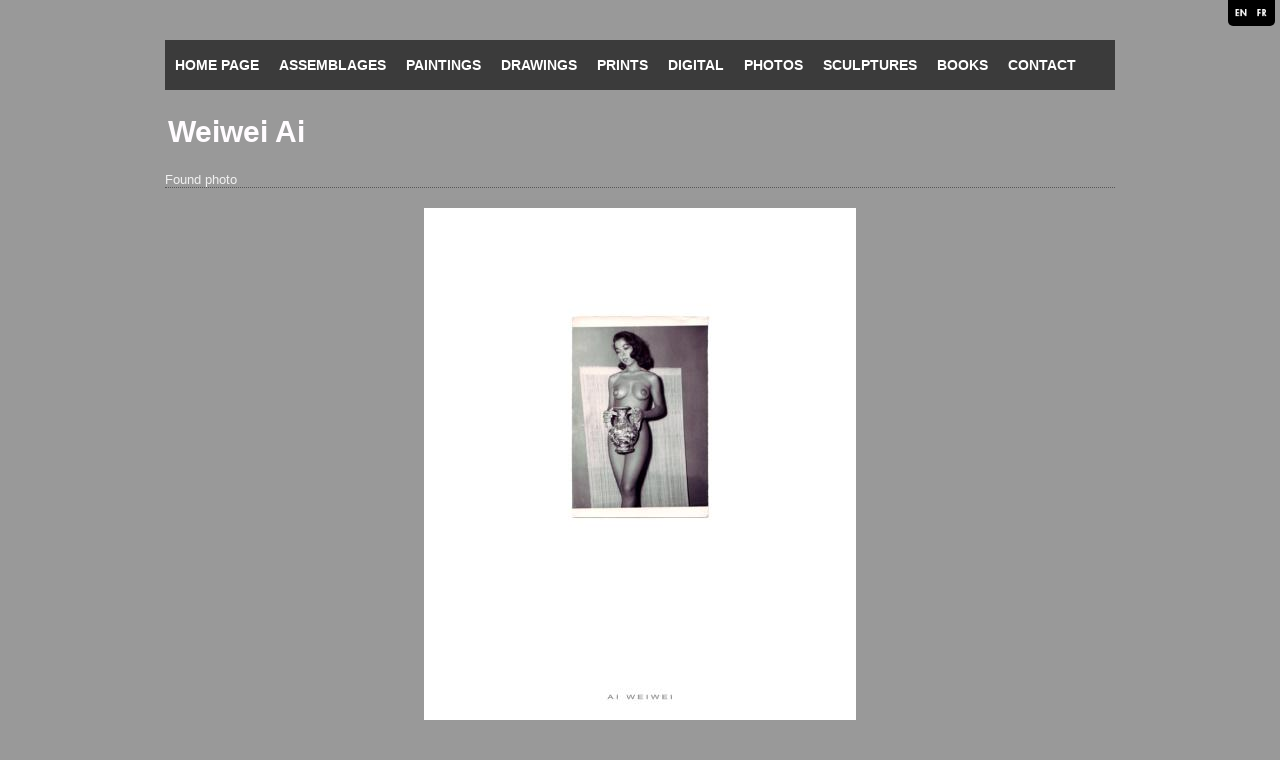

--- FILE ---
content_type: text/html; charset=UTF-8
request_url: http://www.jeanpierreseguin.com/album/photos/punctum-portraits/weiwei-ai-page-1.html
body_size: 9887
content:
<!DOCTYPE html PUBLIC "-//W3C//DTD XHTML 1.0 Transitional//EN" "http://www.w3.org/TR/xhtml1/DTD/xhtml1-transitional.dtd">
    <html xmlns="http://www.w3.org/1999/xhtml" xmlns:og="http://ogp.me/ns#">
<head>

    <title>Weiwei Ai </title>
    <meta http-equiv="X-UA-Compatible" content="IE=edge" />
    <link href="//www.jeanpierreseguin.com/medias/static/themes/theme_v3/sites_commun.css?v=57" rel="stylesheet" type="text/css" />
    <link href="//www.jeanpierreseguin.com/medias/static/themes/theme_v3/sites_layout2.css?v=57" rel="stylesheet" type="text/css" />
    <link href="//www.jeanpierreseguin.com/medias/static/themes/theme_v3/ecommerce.css?v=57" rel="stylesheet" type="text/css" />    <link href="//www.jeanpierreseguin.com/medias/static/themes/icons/bitcons/black/icons.css" rel="stylesheet" type="text/css" />
    <link href="//www.jeanpierreseguin.com/themes/combined.css" rel="stylesheet" />

    <script type="text/javascript" src="//www.jeanpierreseguin.com/medias/static/themes/jquery/jquery.min.js?v=57"></script>
    <script type="text/javascript" src="//www.jeanpierreseguin.com/themes/combined.js"></script>

        <!-- theme_v3 / hand -->
  <meta name="description" content="Found photo" />
  <link rel="image_src" href="http://www.jeanpierreseguin.com/medias/album/weiwei-ai-page-1.jpg" />
  <meta property="og:image" content="http://www.jeanpierreseguin.com/medias/album/weiwei-ai-page-1.jpg" />
  <link rel="canonical" href="http://www.jeanpierreseguin.com/album/photos/punctum-portraits/weiwei-ai-page-1.html">
<meta name="generator" content="e-monsite (e-monsite.com)" />
<meta http-equiv="content-language" content="en" />
<meta http-equiv="content-type" content="text/html; charset=utf-8" />



<link rel="apple-touch-icon" sizes="114x114" href="http://www.jeanpierreseguin.com/medias/site/mobilefavicon/peace-and-love-2011-12.jpg?fx=c_114_114" />
<link rel="apple-touch-icon" sizes="72x72" href="http://www.jeanpierreseguin.com/medias/site/mobilefavicon/peace-and-love-2011-12.jpg?fx=c_72_72" />
<link rel="apple-touch-icon" href="http://www.jeanpierreseguin.com/medias/site/mobilefavicon/peace-and-love-2011-12.jpg?fx=c_57_57" />
<link rel="apple-touch-icon-precomposed" href="http://www.jeanpierreseguin.com/medias/site/mobilefavicon/peace-and-love-2011-12.jpg?fx=c_57_57" />






    <script type="text/javascript">

        

        $(document).ready(function(){
                            
                    chargementmenu();
                });
    </script>

    <script async src="https://www.googletagmanager.com/gtag/js?id=G-4VN4372P6E"></script>
<script>
    window.dataLayer = window.dataLayer || [];
    function gtag(){dataLayer.push(arguments);}
    
    gtag('consent', 'default', {
        'ad_storage': 'denied',
        'analytics_storage': 'denied'
    });
    
    gtag('js', new Date());
    gtag('config', 'G-4VN4372P6E');
</script>

    
    <!-- Global site tag (gtag.js) -->
        <script async src="https://www.googletagmanager.com/gtag/js?id=UA-33585178-1"></script>
        <script>
        window.dataLayer = window.dataLayer || [];
        function gtag(){dataLayer.push(arguments);}

gtag('consent', 'default', {
            'ad_storage': 'denied',
            'analytics_storage': 'denied'
        });
        gtag('set', 'allow_ad_personalization_signals', false);
                gtag('js', new Date());
        gtag('config', 'UA-33585178-1');
    </script>

</head>
<body class="structure_default">



<div id="body">

    
    

    
    
    

    
    <div id="contenant">

                <div id="menuh">
               <ul class="menu">
         <li class="nav_item item_0 first_menu_item ">
         <a href="http://www.jeanpierreseguin.com/" class="menu_item" >HOME PAGE</a>
               </li>
            <li class="nav_item item_1  ">
         <a href="http://www.jeanpierreseguin.com/album/assemblages/" class="menu_item" >ASSEMBLAGES</a>
               </li>
            <li class="nav_item item_2  ">
         <a href="http://www.jeanpierreseguin.com/album/painting/" class="menu_item" >PAINTINGS</a>
               </li>
            <li class="nav_item item_3  ">
         <a href="http://www.jeanpierreseguin.com/album/drawing/" class="menu_item" > DRAWINGS</a>
               </li>
            <li class="nav_item item_4  ">
         <a href="http://www.jeanpierreseguin.com/album/print/" class="menu_item" >PRINTS</a>
               </li>
            <li class="nav_item item_5  ">
         <a href="http://www.jeanpierreseguin.com/album/digital/" class="menu_item" >DIGITAL</a>
               </li>
            <li class="nav_item item_6  ">
         <a href="http://www.jeanpierreseguin.com/album/photos/" class="menu_item" > PHOTOS</a>
               </li>
            <li class="nav_item item_7  ">
         <a href="http://www.jeanpierreseguin.com/album/sculptures/" class="menu_item" >SCULPTURES</a>
               </li>
            <li class="nav_item item_8  ">
         <a href="http://www.jeanpierreseguin.com/album/book/" class="menu_item" >BOOKS</a>
               </li>
            <li class="nav_item item_9  last_menu_item">
         <a href="http://www.jeanpierreseguin.com/contact/" class="menu_item" onclick="window.open(this.href);return false;">CONTACT</a>
               </li>
         </ul>

        </div>
        <div class="clear"></div>
        
        

<div id="contenu" style="margin-left:0px;margin-right:0px;width:auto;">


<div id="eco">
    <h1 id="photogallery_main_title" class="main_title">Weiwei Ai </h1>

<div class="introduction" id="album_introduction">
    Found photo
</div>


<div id="image_item" class="item_content">
   <img src="http://www.jeanpierreseguin.com/medias/album/weiwei-ai-page-1.jpg?fx=r_550_550" alt="Weiwei Ai " />
</div>

<table class="category_navigation">
   <tr>
   <td class="previous_item">
         <a href="http://www.jeanpierreseguin.com/album/photos/punctum-portraits/wegman-william-page1.html" title=""><span><img src="http://www.jeanpierreseguin.com/medias/album/wegman-william-page1.jpg?fx=c_50_50" alt="" />Previous image</span></a> 
      </td>

   <td class="category_item">
      <a href="http://www.jeanpierreseguin.com/album/photos/punctum-portraits/">Back to category</a>
   </td>
   
   <td class="next_item">
         <a href="http://www.jeanpierreseguin.com/album/photos/punctum-portraits/wesselmann-tom-page1.html" title=""><span>Next image<img src="http://www.jeanpierreseguin.com/medias/album/wesselmann-tom-page1.jpg?fx=c_50_50" alt="" /></span></a>
      </td>
   </tr>
</table>



   <div id="social-696f0792ab5312de6eb24168" class="plugin" data-plugin="social">
            <script type="text/javascript"> 
            if(jQuery.cookie('cc_cookie_accept') == "cc_cookie_accept"){ 
               var script = document.createElement('script');        
               var div = document.createElement('div');               
               var container = document.getElementById("social-696f0792ab5312de6eb24168");
               
               script.src = "//s7.addthis.com/js/300/addthis_widget.js#pubid=ra-5e00795ac3341b4e";
               div.classList.add("addthis_inline_share_toolbox");
               
               container.append(script);
               container.append(div);         
            }           
        </script>
       
</div>


</div>

</div>
<div class="clear"></div>
<div id="menub">
       <ul class="menu">
         <li class="nav_item item_0 first_menu_item ">
         <a href="http://www.jeanpierreseguin.com/store/" class="menu_item" onclick="window.open(this.href);return false;">STORE</a>
               </li>
            <li class="nav_item item_1  ">
         <a href="http://www.facebook.com/jeanpierre.seguin3" class="menu_item" onclick="window.open(this.href);return false;">FACEBOOK</a>
               </li>
            <li class="nav_item item_2  last_menu_item">
         <a href="http://www.jeanpierreseguin.com/blog/" class="menu_item" >BLOG</a>
               </li>
         </ul>

</div>
</div>

<div id="footer"></div>

<div id="legal">
        <a href="http://www.jeanpierreseguin.com/about/legal">Legal notices</a>
    <a id="cookies" href="javascript:void(0)">Managing cookies</a>
            |
    
            <a href="http://www.jeanpierreseguin.com/about/cgu">Terms of Use</a>
    
                        <a href="http://www.jeanpierreseguin.com/about/cgv">Terms of Use</a>
            

</div>

<div id="bas">
    
</div>


<div id="lien-emonsite">
    
         <p style="text-align:center;display:block;visibility:visible">

      <a href="https://www.emyspot.com" target="_blank" title="Make a free website">Make a free website</a> with emyspot

             - <a href="http://www.e-monsite.com/contact/signalement-de-contenu-illicite.html?url=www.jeanpierreseguin.com&amp;page=http://www.jeanpierreseguin.com/album/photos/punctum-portraits/weiwei-ai-page-1.html" target="_blank" rel="nofollow" title="Contenu illicite">Signaler un contenu illicite sur ce site</a>
      
      </p>
   
</div>






</div>

   <ul id="lang">
         <li id="lang_en">
                     <a href="//www.jeanpierreseguin.com/" onclick="document.location.href='//www.jeanpierreseguin.com/en/i18n/item/album/554e64d0067eb8a035813f5f';return false;">
               <img width="16" height="16" alt="" src="//www.jeanpierreseguin.com/medias/static/im/langs/en.png" />
            </a>
               </li>
         <li id="lang_fr">
                     <a href="//www.jeanpierreseguin.com/fr" onclick="document.location.href='//www.jeanpierreseguin.com/fr/i18n/item/album/554e64d0067eb8a035813f5f';return false;">
               <img width="16" height="16" alt="" src="//www.jeanpierreseguin.com/medias/static/im/langs/fr.png" />
            </a>
               </li>
      </ul>
    

 
    
						
			             		 	 





</body>
</html>

--- FILE ---
content_type: text/css
request_url: http://www.jeanpierreseguin.com/medias/static/themes/theme_v3/ecommerce.css?v=57
body_size: 2926
content:
/* ######################################## GENERAL ECOMMERCE */
#contenu #eco
{
	clear: both;
}
#contenu #eco .eco_breadcrumbs {
    height: auto;
    padding-left: 20px;
    background-image: url(http://static.e-monsite.com/css/im/house.png);
    background-repeat: no-repeat;
    background-position: left;
    color: #719492;
    font-weight: bold;
    min-height: 16px;
}#contenu #eco .eco_cat_intro {
    border-top-width: 1px;
    border-right-width: 1px;
    border-bottom-width: 1px;
    border-left-width: 1px;
    border-top-color: #f2f2f2;
    border-right-color: #f2f2f2;
    border-bottom-color: #f2f2f2;
    border-left-color: #f2f2f2;
    border-top-style: solid;
    border-right-style: solid;
    border-bottom-style: solid;
    border-left-style: solid;
    margin-bottom: 10px;
    border-width: 1px;
}#contenu #eco .eco_cat_intro_name {
    padding-top: 4px;
    padding-right: 4px;
    padding-bottom: 4px;
    padding-left: 4px;
    background-color: #f2f2f2;
}#contenu #eco .eco_cat_intro_name_a {
    font-size: 12px;
    text-decoration: none;
}#contenu #eco .eco_cat_intro_desc {
    padding-top: 4px;
    padding-right: 4px;
    padding-bottom: 4px;
    padding-left: 4px;
}#contenu #eco .eco_prod_detail_pic {
    border-top-width: 1px;
    border-right-width: 1px;
    border-bottom-width: 1px;
    border-left-width: 1px;
    border-top-color: #f2f2f2;
    border-right-color: #f2f2f2;
    border-bottom-color: #f2f2f2;
    border-left-color: #f2f2f2;
    border-top-style: solid;
    border-right-style: solid;
    border-bottom-style: solid;
    border-left-style: solid;
    margin-bottom: 8px;
    text-align: center;
    border-width: 1px;
}#contenu #eco .eco_prod_detail_pic_a_img {
    fx: resize_280_280 /;
}#contenu #eco .eco_prod_detail_infos_new {
    margin-right: 6px;
    padding-left: 18px;
    background-image: url(http://static.e-monsite.com/eco_icons/stars/1268659176_031.png);
    background-repeat: no-repeat;
    background-position: left;
    color: #719492;
    text-align: center;
    text-decoration: underline;
    font-weight: bold;
    float: left;
}#contenu #eco .eco_prod_detail_infos_onsale {
    margin-right: 4px;
    padding-left: 18px;
    background-image: url(http://static.e-monsite.com/eco_icons/message/1268660295_exclamation-button.png);
    background-repeat: no-repeat;
    background-position: left;
    color: #719492;
    text-align: center;
    text-decoration: underline;
    font-weight: bold;
    float: left;
}#contenu #eco .eco_prod_detail_infos_old_price {
    color: #719492;
    font-size: 16px;
    text-align: right;
    text-decoration: line-through;
    display: block;
}#contenu #eco .eco_prod_detail_infos_final_price {
    font-size: 18px;
    text-align: right;
    display: block;
}#contenu #eco .eco_prod_detail_buy {
    margin-bottom: 8px;
}#contenu #eco .eco_prod_detail_combs_label {
    margin-bottom: 4px;
    display: block;
}#contenu #eco .eco_prod_detail_combs_select {
    width: 100%;
    display: block;
}#contenu #eco .eco_prod_detail_comb {
    margin-top: 0;
    margin-right: 0;
    margin-bottom: 4px;
    margin-left: 0;
    display: block;
}#contenu #eco .eco_prod_detail_comb_name {
    margin-bottom: 4px;
    font-size: 14px;
    font-weight: normal;
    clear: none;
}#contenu #eco .eco_prod_detail_comb_old_price {
    color: #719492;
    text-decoration: line-through;
    font-weight: normal;
}#contenu #eco .eco_prod_detail_comb_final_price {
    float: right;
}#contenu #eco .eco_prod_detail_comb_cart_a {
    border-top-width: 1px;
    border-right-width: 1px;
    border-bottom-width: 1px;
    border-left-width: 1px;
    border-top-color: #f2f2f2;
    border-right-color: #f2f2f2;
    border-bottom-color: #f2f2f2;
    border-left-color: #f2f2f2;
    border-top-style: solid;
    border-right-style: solid;
    border-bottom-style: solid;
    border-left-style: solid;
    padding-top: 4px;
    padding-right: 6px;
    padding-bottom: 4px;
    padding-left: 20px;
    background-image: url(http://static.e-monsite.com/eco_icons/buttons/1268661778_129.png);
    background-repeat: no-repeat;
    background-position: 2px 50%;
    text-decoration: none;
    float: right;
    border-width: 1px;
}#contenu #eco .eco_prod_detail_comb_cart_a:hover {
    border-top-width: 1px;
    border-right-width: 1px;
    border-bottom-width: 1px;
    border-left-width: 1px;
    border-top-color: #666666;
    border-right-color: #666666;
    border-bottom-color: #666666;
    border-left-color: #666666;
    border-top-style: solid;
    border-right-style: solid;
    border-bottom-style: solid;
    border-left-style: solid;
    border-width: 1px;
}#contenu #eco .eco_prod_detail_image {
    border-top-width: 1px;
    border-right-width: 1px;
    border-bottom-width: 1px;
    border-left-width: 1px;
    border-top-color: #f2f2f2;
    border-right-color: #f2f2f2;
    border-bottom-color: #f2f2f2;
    border-left-color: #f2f2f2;
    border-top-style: solid;
    border-right-style: solid;
    border-bottom-style: solid;
    border-left-style: solid;
    margin-right: 4px;
    padding-top: 2px;
    padding-right: 2px;
    padding-bottom: 2px;
    padding-left: 2px;
    float: left;
    border-width: 1px;
}#contenu #eco .eco_prod_intro {
    border-top-width: 1px;
    border-right-width: 1px;
    border-bottom-width: 1px;
    border-left-width: 1px;
    border-top-color: #f2f2f2;
    border-right-color: #f2f2f2;
    border-bottom-color: #f2f2f2;
    border-left-color: #f2f2f2;
    border-top-style: solid;
    border-right-style: solid;
    border-bottom-style: solid;
    border-left-style: solid;
    margin-bottom: 10px;
    border-width: 1px;
}#contenu #eco .eco_prod_intro_name {
    padding-top: 4px;
    padding-right: 4px;
    padding-bottom: 4px;
    padding-left: 4px;
    background-color: #f2f2f2;
}#contenu #eco .eco_prod_intro_name_a {
    font-size: 14px;
    text-decoration: none;
	color:#000;
}#contenu #eco .eco_prod_intro_pic {
    margin-right: 8px;
    text-align: center;
    float: left;
	width:inherit;
}
#contenu #eco .eco_prod_intro_desc {
    margin-top: 8px;
    margin-right: 8px;
    margin-bottom: 8px;
    margin-left: 8px;
}#contenu #eco .eco_prod_intro_infos {
    margin-top: 8px;
    margin-right: 8px;
    margin-bottom: 8px;
    margin-left: 8px;
}#contenu #eco .eco_prod_intro_infos_comments {
    color: #719492;
	display:block; 
	text-align:center;
}#contenu #eco .eco_prod_intro_infos_new {
    color: #719492;
    font-weight: bold;
}#contenu #eco .eco_prod_intro_infos_onsale {
    color: #719492;
    font-weight: bold;
}#contenu #eco .eco_prod_intro_infos_old_price {
    color: #719492;
    font-size: 16px;
    text-align: right;
    text-decoration: line-through;
    display: block;
}#contenu #eco .eco_prod_intro_infos_final_price {
    font-size: 18px;
	margin:0;
    text-align: center;
    display: block;
}#contenu #eco .eco_prod_intro_infos_qty {
    font-size: 11px;
    font-style: italic;
    text-align: right;
    display: block;
}#contenu #eco .eco_prod_intro_btns {
    margin-top: 8px;
    margin-right: 8px;
    margin-bottom: 8px;
    margin-left: 8px;
    padding-top: 4px;
    padding-bottom: 4px;
    text-align: right;
}#contenu #eco .eco_prod_intro_btns_details_a {
    border-top-width: 1px;
    border-right-width: 1px;
    border-bottom-width: 1px;
    border-left-width: 1px;
    border-top-color: #f2f2f2;
    border-right-color: #f2f2f2;
    border-bottom-color: #f2f2f2;
    border-left-color: #f2f2f2;
    border-top-style: solid;
    border-right-style: solid;
    border-bottom-style: solid;
    border-left-style: solid;
    text-decoration: none;
    border-width: 1px;
}#contenu #eco .eco_prod_intro_btns_details_a:hover {
    border-top-width: 1px;
    border-right-width: 1px;
    border-bottom-width: 1px;
    border-left-width: 1px;
    border-top-color: #666666;
    border-right-color: #666666;
    border-bottom-color: #666666;
    border-left-color: #666666;
    border-top-style: solid;
    border-right-style: solid;
    border-bottom-style: solid;
    border-left-style: solid;
    border-width: 1px;
}#contenu #eco .eco_prod_intro_btns_cart_a {
    border-top-width: 1px;
    border-right-width: 1px;
    border-bottom-width: 1px;
    border-left-width: 1px;
    border-top-color: #f2f2f2;
    border-right-color: #f2f2f2;
    border-bottom-color: #f2f2f2;
    border-left-color: #f2f2f2;
    border-top-style: solid;
    border-right-style: solid;
    border-bottom-style: solid;
    border-left-style: solid;
    text-decoration: none;
    border-width: 1px;
}#contenu #eco .eco_prod_intro_btns_cart_a:hover {
    border-top-width: 1px;
    border-right-width: 1px;
    border-bottom-width: 1px;
    border-left-width: 1px;
    border-top-color: #666666;
    border-right-color: #666666;
    border-bottom-color: #666666;
    border-left-color: #666666;
    border-top-style: solid;
    border-right-style: solid;
    border-bottom-style: solid;
    border-left-style: solid;
    border-width: 1px;
}#contenant .eco_prod_widget {
    padding-bottom: 4px;
    background-color: #ffffff;
}#contenant .eco_prod_widget_name {
    padding-top: 4px;
    padding-right: 4px;
    padding-bottom: 4px;
    padding-left: 4px;
    background-color: #f2f2f2;
}#contenant .eco_prod_widget_name_a {
    border-top-width: 0;
    border-right-width: 0;
    border-bottom-width: 0;
    border-left-width: 0;
    font-size: 12px;
    text-decoration: none;
    border-width: 0;
}#contenant .eco_prod_widget_name_a:hover {
    border-top-width: 0;
    border-right-width: 0;
    border-bottom-width: 0;
    border-left-width: 0;
    border-width: 0;
}#contenant .eco_prod_widget_pic {
    border-top-width: 0;
    border-right-width: 0;
    border-bottom-width: 0;
    border-left-width: 0;
    border-bottom-color: #f2f2f2;
    border-bottom-style: solid;
    text-align: center;
    border-width: 0;
}#contenant .eco_prod_widget_pic_a {
    border-top-width: 0;
    border-right-width: 0;
    border-bottom-width: 0;
    border-left-width: 0;
    border-width: 0;
}#contenant .eco_prod_widget_pic_a:hover {
    border-top-width: 0;
    border-right-width: 0;
    border-bottom-width: 0;
    border-left-width: 0;
    border-width: 0;
}#contenant .eco_prod_widget_pic_a_img {
}#contenant .eco_prod_widget_comments {
    margin-top: 4px;
    margin-right: 4px;
    margin-bottom: 4px;
    margin-left: 4px;
    padding-left: 18px;
    background-image: url(http://static.e-monsite.com/css/im/comment.png);
    background-repeat: no-repeat;
    background-position: left;
    color: #719492;
}#contenant .eco_prod_widget_infos {
    margin-top: 4px;
    margin-right: 4px;
    margin-bottom: 4px;
    margin-left: 4px;
    text-align: right;
}#contenant .eco_prod_widget_infos_old_price {
    color: #719492;
    float: left;
} #contenu #eco .eco_prod_intro_pic_a_img {
} #contenu #eco .eco_clr {
    display: block;
    height: 0%;
    clear: both;
    font-size: 1px;
    line-height: 1px;
    overflow: hidden;
} #shadowbox {
    text-align: center;
    color: #fff;
} #shadowbox p {
    text-align: center;
    color: #fff;
} #shadowbox .eco_btn {
    padding: 3px 5px;
    color: #000;
    background: #fff;
    -moz-border-radius: 5px;
    text-decoration: none;
}


#contenu #eco .eco_clr
{
	display:block;
	height:0%;
	clear:both;
	font-size: 1px;
	line-height: 1px;
	overflow: hidden;
}

#shadowbox
{
	text-align:center;
	color:#fff;
}
#shadowbox p{
	text-align:center;
	color:#fff;
}
#shadowbox .eco_btn{
	padding: 3px 5px;
	color: #000;
	background: #fff;
	-moz-border-radius : 5px;
	text-decoration: none;
}


/* ######################################## NUMERIC STEPPER */

/* contenant numeric-stepper*/
#contenu #eco .numeric_stepper
{
	float:left;
	display:block;
	width:80px;
	height:24px;
	border:1px solid #000;

}

/* champ numeric stepper */
#contenu #eco .numeric_stepper input
{
	display:block;
	width:64px;
	height:20px;
	border:0;
	margin:0;
	padding:2px;
	font-size:18px;
	line-height:20px;
	text-align:left;
}

/* boutons numeric stepper */
#contenu #eco .numeric_stepper span
{
	position:absolute;
	
	display:block;
	width:12px;
	height:12px;
	line-height:12px;
	overflow:hidden;
	text-align:center;
	font-size:14px;
	background-color:#333;
	color:#FFF;
	cursor:pointer;
	margin-left:68px;
}

/* bouton  + */
#contenu #eco .numeric_stepper_up
{
	margin-top:-24px;
}

/* bouton - */
#contenu #eco .numeric_stepper_down
{
	margin-top:-12px;
}



/* ######################################## WIDGET PANIER */

#contenu #eco .eco_cart_widget
{
	width:100%;
}

/* ######################################## PAGE PANIER */

/* tableau panier */
#contenu #eco .eco_cart
{
	
}

/* colonne désignation */
#contenu #eco .eco_cart_th_a
{
	
}

/* colonne Quantité */
#contenu #eco .eco_cart_th_b
{
	width:80px;
}

/* colonne Prix unitaire TTC */
#contenu #eco .eco_cart_th_c
{
	width:50px;
	text-align:center;
}

/* colonne Total TTC */
#contenu #eco .eco_cart_th_d
{
	width:80px;
	text-align:right;
}

/* colonne Supprimer */
#contenu #eco .eco_cart_th_e
{
	width:80px;
	text-align:right;
}
/* autres colonnes */
#contenu #eco .eco_cart_th_f
{
	width:80px;
	text-align:left;
}
/* totaux panier */
#contenu #eco .eco_cart_total
{

}

/* total produits HT */
#contenu #eco .eco_cart_total_products_ht
{

}

/* total produits TTC */
#contenu #eco .eco_cart_total_products_ttc
{
	font-size:1.2em;
}

/* total TAXES */
#contenu #eco .eco_cart_total_products_taxes
{

}


/* ######################################## TABLEAUX LISTE */

/* tableaux de liste (panier, commandes) */
#contenu #eco .eco_list
{
	width:100%;
	margin:0 0 10px 0;
}

/* première ligne ou entête */
#contenu #eco .eco_list_tr_head
{
	
}

/* headers de colones */
#contenu #eco .eco_list th
{
	padding:4px;
	border-bottom:1px solid #ccc;
}

/* ligne normales */
#contenu #eco .eco_list tr
{
	
}

/* cellules normales */
#contenu #eco .eco_list td
{
	padding:4px;
	border-bottom:1px solid #eee;
}

/* dernière colone */
#contenu #eco .eco_list td.eco_last
{
	
}



/* ######################################## TABLEAUX TOTAL */

/* totaux */
#contenu #eco .eco_total
{
	width:100%;
}

/* entêtes */
#contenu #eco .eco_total th
{
	padding:4px;
	border-bottom:1px solid #eee;
	text-align:right;
}

/* valeurs */
#contenu #eco .eco_total td
{
	padding:4px;
	border-bottom:1px solid #eee;
	text-align:right;
	width:100px;
}



/* ######################################## TABLEAUX SELECTION */

#contenu #eco .eco_select_list
{
	width:100%;
}

/* cellules */
#contenu #eco .eco_select_list td
{
	padding:4px;
}

/* première colonne */
#contenu #eco .eco_select_list td.chk
{
	width:24px;
}

/* dernière colonne */
#contenu #eco .eco_select_list td.price
{
	width:80px;
	text-align:right;
}
/* ######################################## BOUTONS */

/* paragraphe contenant des boutons */
#contenu #eco .eco_btns
{
	text-align:center;
}

/* boutons a */
#contenu #eco .eco_btn
{
	color:#f00;
	font-weight:bold;
}

/* texte des boutons a */
#contenu #eco .eco_btn span
{
	
}

/* recacluler le panier */
#contenu #eco .eco_btn_cart_update
{
	
}

/* valider la panier */
#contenu #eco .eco_btn_cart_process
{
	
}

/* modifier mon compte */
#contenu #eco .eco_btn_user_edit
{
	
}


/* ######################################## MESSAGES */
#contenu #eco .eco_msg
{
	padding: 3px;
	border:1px solid #ddd;
	text-align: center;
	color: #f00;
} 



/* ######################################## FORMULAIRES */

/* formulaire */
#contenu #eco .eco_form
{
	
}

/* fieldset */
#contenu #eco .eco_form fieldset
{
	margin:0 0 10px 0;
	border:1px solid #eee;
}

/* légende  de fieldset */
#contenu #eco .eco_form legend
{
	font-weight:bold;
	font-size:1.2em;
	border:1px solid #eee;
}

/* paragraphe dans les forms */
#contenu #eco .eco_form p
{
	clear:both;
} 

/* champs texte */
#contenu #eco .eco_form .eco_text
{
	border:1px solid #ccc;
	width:260px;
}

/* champs select */
#contenu #eco .eco_form .eco_select
{
	border:1px solid #ccc;
	width:266px;
}

/* labels */
#contenu #eco .eco_form p label
{
	width:175px;
	margin-right: 5px;
	float:left;
	text-align: right;
}

#contenu #eco .eco_form p label.eco_form_error
{
	color:#900;
	display:block;
	clear:both;
	margin-bottom: 10px;
	width: 267px;
	margin-left: 240px;
	text-align: left;
}

/*boutons*/
#contenu #eco .eco_form .eco_btn
{
	padding: 3px 5px;
	color: #fff;
	background: #000;
	-moz-border-radius : 5px;
	text-decoration: none;
}
#contenu #eco .eco_form .eco_btn:hover
{
	color: #999;
}

/* -------------------- */
/* sélectionner un truc */
/* -------------------- */

#contenu #eco .eco_table_select
{
	width:100%;
}
#contenu #eco .eco_table_select_line
{

}
#contenu #eco .eco_table_select_col_a
{
	width:30px;
	text-align:left;
	vertical-align:top;
}
#contenu #eco .eco_table_select_radio
{
	
}
#contenu #eco .eco_table_select_col_b
{
	text-align:left;
	vertical-align:top;
}
#contenu #eco .eco_table_select_title
{
	
}
#contenu #eco .eco_table_select_col_c
{
	text-align:right;
	width:120px;
}

/* -------------------------- */
/* boutons cartes de paiement */
/* -------------------------- */

#contenu #eco .eco_paymean_card_a
{
	border:1px solid #ccc;
	-moz-border-radius:2px;
	margin:4px;
	width:64px;
	height:40px;
	display:block;
	float:left;
	text-indent:-999px;
	overflow:hidden;
	background-position:50% 50%;
	background-repeat:no-repeat;
}

/* surcharge menu verticaux, span et liens */
#menug li.eco_prod_widget a,
#menug li.eco_prod_widget a:link,
#menug li.eco_prod_widget a:visited,
#menug li.eco_prod_widget a:hover,
#menug li.eco_prod_widget a:active,
#menud li.eco_prod_widget a,
#menud li.eco_prod_widget a:link,
#menud li.eco_prod_widget a:visited,
#menud li.eco_prod_widget a:hover,
#menud li.eco_prod_widget a:active
{
	background-image:none;
	padding:0;
}
#menug li.eco_prod_widget span,
#menud li.eco_prod_widget span
{
	display:inline;
}
#menug li.eco_prod_widget,
#menud li.eco_prod_widget
{
	list-style-type:none;
}

/* ---------- */
/* pagination */
/* ---------- */

#contenu div.EcoNav{text-align:center;display:block;margin:5px 0;clear:both;}
#contenu div.EcoNav .EcoNavBtn{border:1px solid #666;background-color:#fff;color:#666;padding:2px 3px;margin:0 2px;text-decoration:none;}
#contenu div.EcoNav .EcoNavBtn.selected{color:#fff;background-color:#666;}

